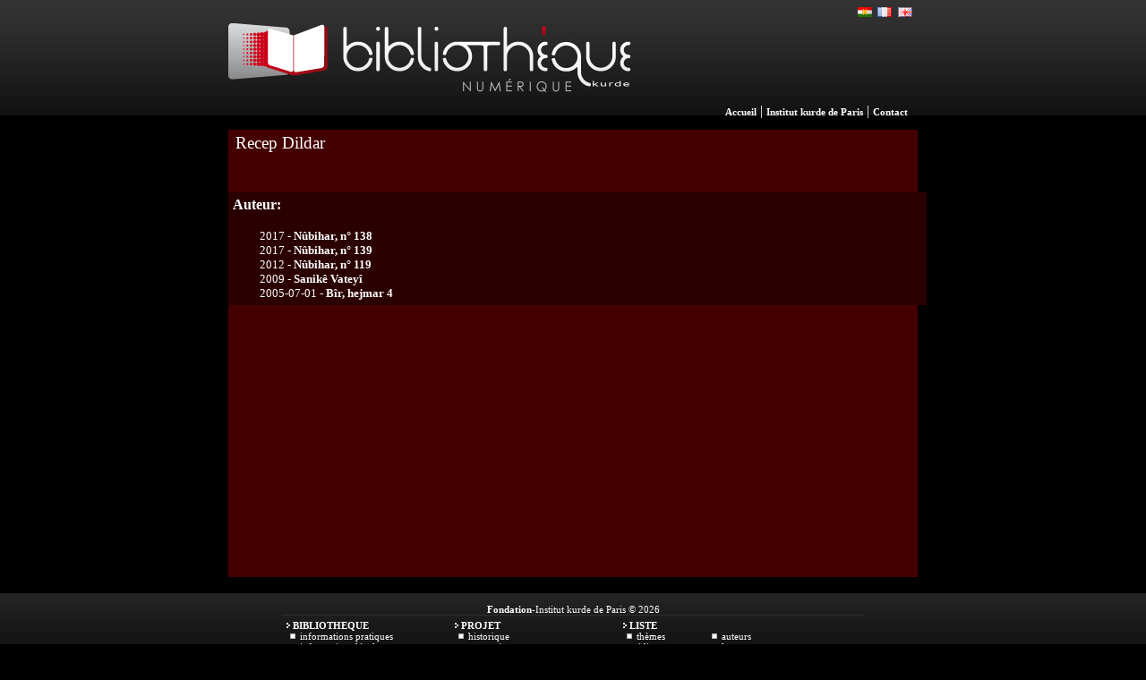

--- FILE ---
content_type: text/html; charset=UTF-8
request_url: https://bnk.institutkurde.org/catalogue/auteurs/auteur.php?autcode=1343&l=fr
body_size: 2016
content:

<!DOCTYPE html>
<html lang="fr">
<meta charset="utf-8"><link rel="stylesheet" type="text/css" media="all" href="https://bnk.institutkurde.org/bnk.css" />
<meta name="identifier-url" content="https://bnk.institutkurde.org" />
<meta name="author" content="Ridvan BEAU" />
<meta name="copyright" content="bnk.institutkurde.org" />
<meta http-equiv="content-type" content="text/html; charset=UTF-8" />
<meta name="robots" content="index,follow,all" />
<meta name="robots" content="noydir, noodp" />
<meta name="revisit-after" content="2 days" /> 
<meta name="description" content="Auteurs - Recep Dildar La biblioth&egrave;que num&eacute;rique kurde (BNK) - Institut kurde de Paris" />
<meta name="keywords" content="Auteurs - Recep Dildar La biblioth&egrave;que num&eacute;rique kurde (BNK) - Institut kurde de Paris - library biblioth&egrave;que pirt&ucirc;kxane" />
<meta name="title" content="La biblioth&egrave;que num&eacute;rique kurde (BNK) - Institut kurde de Paris" />
<meta name="DC.subject" lang="fr" content="La biblioth&egrave;que num&eacute;rique kurde (BNK) - Institut kurde de Paris" />
<meta name="geo.position" content="48.877678;2.350988" />


<meta property="og:title" content="La biblioth&egrave;que num&eacute;rique kurde (BNK) - Institut kurde de Paris"> 
<meta property="og:url" content="https://bnk.institutkurde.org/catalogue/auteurs/auteur.php?autcode=1343&l=fr">
<meta property="og:type" content="website">
<meta property="og:image" content="https://bnk.institutkurde.org/images/logo-bnk.png">
<meta property="og:image:type" content="image/png">
<meta property="og:description" content="Auteurs - Recep Dildar La biblioth&egrave;que num&eacute;rique kurde (BNK) - Institut kurde de Paris">


<link rel="shortcut icon" type="image/x-icon" href="/favicon.ico" />

<script type="text/javascript">
  (function(i,s,o,g,r,a,m){i['GoogleAnalyticsObject']=r;i[r]=i[r]||function(){
  (i[r].q=i[r].q||[]).push(arguments)},i[r].l=1*new Date();a=s.createElement(o),
  m=s.getElementsByTagName(o)[0];a.async=1;a.src=g;m.parentNode.insertBefore(a,m)
  })(window,document,'script','//www.google-analytics.com/analytics.js','ga');

  ga('create', 'UA-290812-27', 'auto');
  ga('send', 'pageview');

</script>
<title>Auteurs - Recep Dildar</title></head><body><div class="serupel">
	<div style="width:770px;background-image:url(/catalogue/images/img_header.jpg);background-repeat:repeat-x;margin:0px;margin-left:auto;margin-right:auto;text-align:center;background-color:#000000;text-align:center;padding:0px;">
		<div style="width:770px;margin:0px;padding:0px;margin-left:auto;margin-right:auto;">
			<div style="float:left;margin:0px;">
	            <a href="/?l=fr" title="La biblioth&egrave;que num&eacute;rique kurde (BNK)"><img src="/catalogue/images/logo.png" style="margin-left:3px;margin:0px;height:129px;width:449px;border:none" alt="La biblioth&egrave;que num&eacute;rique kurde (BNK)"  /></a>
			</div>
			<div style="float:right;margin:0px;text-align:right;color:white;padding-right:3px;height:130px;">
				<div style="vertical-align:top;margin-top:5px;height:20px;">

 
<div class="fen"><a href="https://bnk.institutkurde.org/catalogue/auteurs/auteur.php?autcode=1343&amp;l=en" title="English" style="display:block;width:18px;height:13px;"></a></div>
<div class="ffr"><a href="https://bnk.institutkurde.org/catalogue/auteurs/auteur.php?autcode=1343&amp;l=fr" title="Fran&ccedil;ais" style="display:block;width:18px;height:13px;"></a></div>
<div class="fku"><a href="https://bnk.institutkurde.org/catalogue/auteurs/auteur.php?autcode=1343&amp;l=ku" title="Kurd&icirc;" style="display:block;width:18px;height:13px;"></a></div>



				</div>
				<div style="height:90px"></div>
				<div class="menulink">
				  <a href="/?l=fr" class="menulink" title="Accueil">Accueil</a> | <a href="http://www.institutkurde.org/" class="menulink" title="Institut kurde de Paris">Institut kurde de Paris</a> | <a href="http://www.institutkurde.org/institut/contact/" class="menulink" title="Contact">Contact</a> &nbsp;
				</div>
			</div>
		</div>
	</div>
</div>

<div class="tabletehev"> 
	<h3>Recep Dildar</h3>
	 
	
	<br /><br />
	<div class="dgeneral"><b>Auteur:</b><br /><br />
					<div class="listlink"><p style="margin:0px;margin-left:30px;">2017 - <a href="/catalogue/detail.php?pirtuk=2629">Nûbihar, n° 138</a></p><p style="margin:0px;margin-left:30px;">2017 - <a href="/catalogue/detail.php?pirtuk=2630">Nûbihar, n° 139</a></p><p style="margin:0px;margin-left:30px;">2012 - <a href="/catalogue/detail.php?pirtuk=1486">Nûbihar, n° 119</a></p><p style="margin:0px;margin-left:30px;">2009 - <a href="/catalogue/detail.php?pirtuk=980">Sanikê Vateyî</a></p><p style="margin:0px;margin-left:30px;">2005-07-01 - <a href="/catalogue/detail.php?pirtuk=1729">Bîr, hejmar 4</a></p></div></div><br /><br /></div><br /><div class="binrupel" style="vertical-align:top;"> 
		<div style="width:650px;margin-left:auto;margin-right:auto;vertical-align:top;">
				<div class="binnav" style="vertical-align:top;"><br />
					<b>Fondation</b>-Institut kurde de Paris &copy; 2026 <br /> 
				</div>


 

			<div style="float:left;width:175px;text-align:left;margin-left:3px;margin-right:10px;">
				<div class="arrowm"></div><b style="margin-bottom:15px;">BIBLIOTHEQUE</b><br />
				<div style="margin-left:5px;">
					<div><div class="pointm"></div><a href="/catalogue/pages.php?id=0">Informations pratiques</a></div>
					<div><div class="pointm"></div><a href="/catalogue/pages.php?id=1">Informations l&eacute;gales</a></div>
				</div>
			</div>
			<div style="float:left;width:175px;text-align:left;margin-left:3px;margin-right:10px;">
				<div class="arrowm"></div><b style="margin-bottom:5px;">PROJET</b><br />
				<div style="margin-left:5px;">
					<div><div class="pointm"></div><a href="/catalogue/pages.php?id=2">Historique</a></div>
					<div><div class="pointm"></div><a href="/catalogue/pages.php?id=3">Partenaires</a></div>
				</div>
			</div> 
			<div style="float:left;width:190px;text-align:left;margin-left:3px;margin-right:10px;">
				<div class="arrowm"></div><b style="margin-bottom:5px;">LISTE</b><br />
				<div style="margin-left:5px;">
					<div style="width:90px;float:left;"><div class="pointm"></div><a href="/catalogue/themes/">Th&egrave;mes</a></div>
					<div style="width:90px;float:right;"><div class="pointm"></div><a href="/catalogue/auteurs/">Auteurs</a></div>
					<div style="width:90px;float:left;text-align:left;"><div class="pointm"></div><a href="/catalogue/editeurs/">&Eacute;diteurs</a></div>
					<div style="width:90px;float:right;text-align:left;"><div class="pointm"></div><a href="/catalogue/langues/">Langues</a></div>
					<div style="width:90px;float:left;"><div class="pointm"></div><a href="/catalogue/magazines/">Revues</a></div>
 
				</div>
			</div>
		</div>
	</div>


 



<!-- Google tag (gtag.js) -->
<script async src="https://www.googletagmanager.com/gtag/js?id=G-1MP2VQVGNF"></script>
<script>
  window.dataLayer = window.dataLayer || [];
  function gtag(){dataLayer.push(arguments);}
  gtag('js', new Date());

  gtag('config', 'G-1MP2VQVGNF');
</script>

 
</body>
</html>